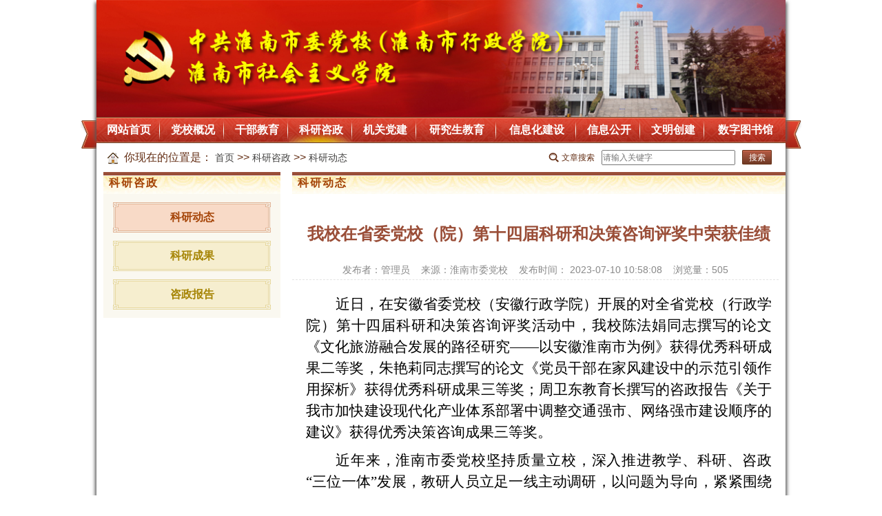

--- FILE ---
content_type: text/html;charset=UTF-8
request_url: http://hndx.ah.cn/info/49948
body_size: 4006
content:
<!DOCTYPE HTML PUBLIC "-//W3C//DTD HTML 4.01//EN" "http://www.w3.org/TR/html4/strict.dtd">
<html lang="zh-cmn-Hans">
<head>
<meta http-equiv="Content-type" content="text/html; charset=utf-8">
<meta http-equiv="X-UA-Compatible" content="IE=edge,chrome=1">
<meta name="renderer" content="webkit">
<meta http-equiv="Pragma" content="no-cache">
<meta http-equiv="Cache-Control" content="no-cache">
<meta http-equiv="Expires" content="0">
<link rel="shortcut icon" href="/uploads/50/image/public/202205/20220526092437_l2jr3844nx.png" type="image/x-icon" >
<link rel="icon" href="/uploads/50/image/public/202205/20220526092437_l2jr3844nx.png" sizes="32x32" >
<meta name="keywords" content="网站首页" />
<meta name="description" content="网站首页" />
<title>
	淮南市委党校
</title>
<script type="text/javascript" src="/template/50/DGXXM01/_files/js/jquery-3.4.1.min.js"></script>
<script type="text/javascript" src="/template/50/DGXXM01/_files/js/jquery.SuperSlide.2.1.3.js"></script>
<script type="text/javascript" src="/template/50/DGXXM01/_files/js/nav.js"></script>
<link rel="stylesheet" type="text/css" href="/template/50/DGXXM01/_files/css/reset.css">
<link rel="stylesheet" type="text/css" href="/template/50/DGXXM01/_files/css/style.css">
<!--<link rel="stylesheet" type="text/css" href="/template/50/DGXXM01/_files/css/ie.css"> -->
</head>
<style>
.content_infos img{
max-width:100%;
}
</style>
<body>
    <div class="main">
        <div class="header">
            <div class="header_bj">         
                <img src="/uploads/50/image/public/202211/20221115102530_l33oqo4mss.jpg"> 
                <p ></p>
                <p ></p>
            </div>
            <div class="nav">
                <table class="header-nav">
                    <tr>
                        <td class="header-nav-td  "><a href="http://hndx.ah.cn:80/"  class="header-nav-li">网站首页</a></td>
                         
                        <td class="header-nav-td
">
                            
                            <a href="http://hndx.ah.cn:80/node/2197" class="header-nav-li">党校概况</a> 
                            <div class="header-subnav leiA">
                                 
                                <div class="header-subnav-li_c">
                                    
                                    <a href="http://hndx.ah.cn:80/node/2214" class="header-subnav-li">党校简介</a>                                  </div>
                                 
                            </div>
                        </td>
                        
                        <td class="header-nav-td
">
                            
                            <a href="http://hndx.ah.cn:80/node/2202" class="header-nav-li">干部教育</a> 
                            <div class="header-subnav leiA">
                                 
                                <div class="header-subnav-li_c">
                                    
                                    <a href="http://hndx.ah.cn:80/node/2216" class="header-subnav-li">教学动态</a>                                  </div>
                                
                                <div class="header-subnav-li_c">
                                    
                                    <a href="http://hndx.ah.cn:80/node/2217" class="header-subnav-li">教学计划</a>                                  </div>
                                
                                <div class="header-subnav-li_c">
                                    
                                    <a href="http://hndx.ah.cn:80/node/2218" class="header-subnav-li">资料下载</a>                                  </div>
                                 
                            </div>
                        </td>
                        
                        <td class="header-nav-td
 onthis
                        ">
                            
                            <a href="http://hndx.ah.cn:80/node/2203" class="header-nav-li">科研咨政</a> 
                            <div class="header-subnav leiA">
                                 
                                <div class="header-subnav-li_c">
                                    
                                    <a href="http://hndx.ah.cn:80/node/2223" class="header-subnav-li">科研动态 </a>                                  </div>
                                
                                <div class="header-subnav-li_c">
                                    
                                    <a href="http://hndx.ah.cn:80/node/2224" class="header-subnav-li">科研成果 </a>                                  </div>
                                
                                <div class="header-subnav-li_c">
                                    
                                    <a href="http://hndx.ah.cn:80/node/2240" class="header-subnav-li">咨政报告 </a>                                  </div>
                                 
                            </div>
                        </td>
                        
                        <td class="header-nav-td
">
                            
                            <a href="http://hndx.ah.cn:80/node/2204" class="header-nav-li">机关党建</a> 
                            <div class="header-subnav leiA">
                                 
                                <div class="header-subnav-li_c">
                                    
                                    <a href="http://hndx.ah.cn:80/node/2238" class="header-subnav-li">党的建设</a>                                  </div>
                                
                                <div class="header-subnav-li_c">
                                    
                                    <a href="http://hndx.ah.cn:80/node/2239" class="header-subnav-li">群团工作</a>                                  </div>
                                 
                            </div>
                        </td>
                        
                        <td class="header-nav-td
">
                            
                            <a href="http://hndx.ah.cn:80/node/2205" class="header-nav-li">研究生教育</a> 
                            <div class="header-subnav leiA">
                                 
                                <div class="header-subnav-li_c">
                                    
                                    <a href="http://hndx.ah.cn:80/node/2225" class="header-subnav-li">工作动态 </a>                                  </div>
                                
                                <div class="header-subnav-li_c">
                                    
                                    <a href="http://hndx.ah.cn:80/node/2226" class="header-subnav-li">教学计划 </a>                                  </div>
                                
                                <div class="header-subnav-li_c">
                                    
                                    <a href="http://hndx.ah.cn:80/node/2227" class="header-subnav-li">招生工作 </a>                                  </div>
                                
                                <div class="header-subnav-li_c">
                                    
                                    <a href="http://hndx.ah.cn:80/node/2228" class="header-subnav-li">学员园地</a>                                  </div>
                                 
                            </div>
                        </td>
                        
                        <td class="header-nav-td
">
                            
                            <a href="http://hndx.ah.cn:80/node/2207" class="header-nav-li">信息化建设</a> 
                            <div class="header-subnav leiA">
                                 
                                <div class="header-subnav-li_c">
                                    
                                    <a href="http://hndx.ah.cn:80/node/2231" class="header-subnav-li">工作动态 </a>                                  </div>
                                
                                <div class="header-subnav-li_c">
                                    
                                    <a href="http://hndx.ah.cn:80/node/2232" class="header-subnav-li">远程教学 </a>                                  </div>
                                
                                <div class="header-subnav-li_c">
                                    
                                    <a href="http://hndx.ah.cn:80/node/2233" class="header-subnav-li">数字图书馆</a>                                  </div>
                                 
                            </div>
                        </td>
                        
                        <td class="header-nav-td
">
                            
                            <a href="http://hndx.ah.cn:80/node/2208" class="header-nav-li">信息公开</a> 
                            <div class="header-subnav leiA">
                                 
                                <div class="header-subnav-li_c">
                                    
                                    <a href="http://hndx.ah.cn:80/node/2242" class="header-subnav-li">财务预决算公开</a>                                  </div>
                                 
                            </div>
                        </td>
                        
                        <td class="header-nav-td
">
                            
                            <a href="http://hndx.ah.cn:80/node/2209" class="header-nav-li">文明创建</a> 
                            <div class="header-subnav leiA">
                                  
                            </div>
                        </td>
                        
                        <td class="header-nav-td
">
                            
                            <a href="http://tsg.hndx.ah.cn/" class="header-nav-li">数字图书馆</a> 
                            <div class="header-subnav leiA">
                                  
                            </div>
                        </td>
                         
                    </tr>
                </table>
            </div>
        </div>
        <div class="content_list content_info">
            <div class="header_search">
<div class="view-head-location">
    你现在的位置是：
    <a href="http://hndx.ah.cn:80/">首页</a>
    <span class="view-head-location-sp">&gt;&gt;</span>


    <a href="http://hndx.ah.cn:80/node/2203">科研咨政</a>
     <span class="view-head-location-sp">&gt;&gt;</span> 



    <a href="http://hndx.ah.cn:80/node/2223">科研动态 </a>
    

</div>
                <div class="search">
                    <form action="http://hndx.ah.cn:80/search" method="get">
                        <i>文章搜索</i>
                        <input type="text" id="search" name="q" value="" class="left search-input" autocomplete="off" placeholder="请输入关键字" />
                        <button type="submit" id="searchBtn" class="left search-btn">搜索</button>                      
                        <div class="clear"></div>
                    </form>
                </div>
                <div class="clear"></div>
                <div class="clear"></div>
            </div>
            <div class="list-left">
<div class="sidebar">
    <div class="sidebar-nav">
        <div class="sidebar-nav-title"> <span>科研咨政</span></div>
        <ul>

                    <li><a href="http://hndx.ah.cn:80/node/2223" class=" on">科研动态 </a></li>


                    <li><a href="http://hndx.ah.cn:80/node/2224" class=" sidebar-nav-li">科研成果 </a></li>


                    <li><a href="http://hndx.ah.cn:80/node/2240" class=" sidebar-nav-li">咨政报告 </a></li>

        </ul>
    </div>
</div>
            </div>
            <div class="list-right">
                <div class="channel">
                    <a href="javascript:;" class="channeltitle"><span>科研动态 </span></a>
                    <div class="contitle"><h1>我校在省委党校（院）第十四届科研和决策咨询评奖中荣获佳绩</h1></div>
                    <div class="condate">
                        <span>发布者：管理员</span>
                        <span>来源：淮南市委党校</span>
                        <span>发布时间： 2023-07-10 10:58:08</span>
                        <span>浏览量：<i class="info_views"></i></span>
                    </div>
                    <div class="content_infos">
                    <p style="margin: 0 0 10px;text-align: justify;font-family: Calibri;font-size: 16px;white-space: normal;text-indent: 43px;padding: 0;background: rgb(255, 255, 255)"><span style="font-size: 21px; font-family: 仿宋_GB2312, FangSong_GB2312;">近日，在安徽省委党校（安徽行政学院）开展的对全省党校（行政学院）第十四届科研和决策咨询评奖活动中，我校陈法娟同志撰写的论文《文化旅游融合发展的路径研究——以安徽淮南市为例》获得优秀科研成果二等奖，朱艳莉同志撰写的论文《党员干部在家风建设中的示范引领作用探析》获得优秀科研成果三等奖；周卫东教育长撰写的咨政报告《关于我市加快建设现代化产业体系部署中调整交通强市、网络强市建设顺序的建议》获得优秀决策咨询成</span><span style="font-size: 21px; font-family: 仿宋_GB2312, FangSong_GB2312;">果三等奖。</span></p><p style="margin: 0 0 10px;text-align: justify;font-family: Calibri;font-size: 16px;white-space: normal;text-indent: 43px;padding: 0;background: rgb(255, 255, 255)"><span style="font-size: 21px; font-family: 仿宋_GB2312, FangSong_GB2312;">近年来，淮南市委党校坚持质量立校，深入推进教学、科研、咨政“三位一体”发展，教研人员立足一线主动调研，以问题为导向，紧紧围绕高质量发展，将教研咨落在实处。</span></p><p style="margin: 0 0 10px;text-align: justify;font-family: Calibri;font-size: 16px;white-space: normal;text-indent: 43px;padding: 0;background: rgb(255, 255, 255)"><span style="font-size: 21px; font-family: 仿宋_GB2312, FangSong_GB2312;">新时代需要有新作为，淮南市委党校将更加积极主动的姿态，创新发展平台、优化学术环境，找准定位和着力点，让项目出成果、以成果促发展，充分发挥党校智库建言献策的作用，以高质量的服务成果服务于淮南经济社会发展。</span></p><p><br/></p>
                    </div>
                    <div class="fujian"></div>

                            <div class="xinxi shang">
                                <p>上一篇</p>
                                <a href="http://hndx.ah.cn:80/info/46886" title="关于2022——2023年度全市党校系统科研课题立项的通知">&thinsp;&thinsp;关于2022——2023年度全市党校系统科研课题立项的通知</a>
                            </div>
                            <div class="xinxi xia">
                                <p>下一篇</p>
                                <a href="http://hndx.ah.cn:80/info/52489" title="安徽省委党校（安徽行政学院）决策咨询部主任戴传利教授来我校作决策咨询与智库建设专题讲座">&thinsp;&thinsp;安徽省委党校（安徽行政学院）决策咨询部主任戴传利教授来我校作决策咨询与智库建设专题讲座</a>
                            </div>
                </div>
            </div>
            <div class="clear"></div>
        </div>
      <div class="footer">
        <div class="footer_0">
          <a id="fiex" href="#"></a>
        </div>
        <div class="footer_1">
            <p>
            </p>
            <p>
              版权所有 淮南市委党校&thinsp;
              技术支持：中国电信
            </p> 
            <p>地址：安徽省淮南市田家庵区广场南路6号&thinsp;
              联系电话： 0554-6644664 
            </p>
            <p>
              <a href="https://beian.miit.gov.cn/"  target="_blank">备案：ICP备08101834号</a>
            </p>
          <img src="/template/50/DGXXM01/_files/img/foot-symbol.png" class="jg"/>
        </div>
      </div>
      <script>
        $('#searchBtn').click(function(){
          if($('#search').val().length<1){
            alert('请输入关键词');
            return false;
          }
        });
      </script>
<script type="text/javascript" src="/template/50/DGXXM01/_files/js/bodyReady.js"></script>
<script type="text/javascript">
		document.write(unescape("%3Cscript src='/visit_log%3FsiteId%3D50%26nodeid%3D2223%26infoid%3D49948%26url%3D")+encodeURIComponent(document.location.href)+unescape("%26referrer%3D")+encodeURIComponent(document.referrer)+unescape("' type='text/javascript'%3E%3C/script%3E"));
bodyReady(function(){
		$.ajax({
			cache :false,url:"/info_views/49948?d="+new Date().getTime(),
			success:function(data){
				data && $(".info_views").text(data);
			}
		});
});
</script>
                
</div>
</body>

</html>


--- FILE ---
content_type: text/css
request_url: http://hndx.ah.cn/template/50/DGXXM01/_files/css/style.css
body_size: 33793
content:
body{min-width:1050px;/*background:url(../img/body_bj.png) -18px -20px*/font-family:'微软雅黑',"Microsoft YaHei",Arial, Helvetica, sans-serif;}
body .clear{clear:both;width:0;height:0}
body a{text-decoration:none}
body .Inew{padding-left:8px;display:inline-block;width:23px;height:11px;background:url(../img/new.png) no-repeat right center}
body .main{width:1050px;margin:0 auto;background:url(../img/caid.png) no-repeat center 175px}
body .main .header{width:1000px;margin:0 auto;background:#fff;box-shadow:5px 0 5px -3px #585858,-5px 0 5px -3px #585858}
body .main .header .header_bj{height:170px;position:relative}
body .main .header .header_bj img{width:1000px;height:170px}
body .main .header .header_bj p{display:block;position:absolute;left:40px}
body .main .header .header_bj p:nth-child(2){top:50px;font-size:44px;color:#000;font-weight:900}
body .main .header .header_bj p:last-child{top:100px;left:48px;font-size:16px;color:#000;font-weight:500;letter-spacing:3px}
body .main .header .nav{height:38px;background:url(../img/nav.png) no-repeat center 0}
body .main .header .nav table.header-nav{width:100%;height:100%}
body .main .header .nav table.header-nav tbody tr td.header-nav-td{line-height:38px;text-align:center;background:url(../img/nav_bian.png) no-repeat center right;position:relative}
body .main .header .nav table.header-nav tbody tr td.header-nav-td .header-nav-li{display:block;width:100%;height:100%;line-height:38px;font-size:16px;color:#fff;font-weight:600}
body .main .header .nav table.header-nav tbody tr td.header-nav-td .header-nav-li:hover{background:url(../img/cc.png) no-repeat center 0;color:#fff}
body .main .header .nav table.header-nav tbody tr td.header-nav-td .header-subnav{display:none;width:100%;position:absolute;top:38px;left:0;border-top:1px solid #73381c;background:#fde5de;z-index:2;min-width: 85px;}
body .main .header .nav table.header-nav tbody tr td.header-nav-td .header-subnav .header-subnav-li_c .header-subnav-li{display:block;width:100%;height:25px;padding:0;margin:0;border-bottom:1px solid #f2d8d6;line-height:25px;color:#000;font-size:12px}
body .main .header .nav table.header-nav tbody tr td.header-nav-td .header-subnav .header-subnav-li_c .header-subnav-li:hover{background:#ffddd9}
body .main .header .nav table.header-nav tbody tr td.header-nav-td:last-child{background:0 0}
body .main .header .nav table.header-nav tbody tr td.onthis .header-nav-li{background:url(../img/cc.png) no-repeat center 0}
body .main .content{width:980px;min-height:600px;margin:0 auto;padding:0 10px;background:#fff;box-shadow:5px 0 5px -3px #585858,-5px 0 5px -3px #585858}
body .main .content .header_search{height:42px;position:relative}
body .main .content .header_search .header_shijian{display:block;position:absolute;left:10px;top:50%;height:16px;margin-top:-8px;background:url(../img/rili.png) no-repeat 0 0;text-indent:20px;font-size:14px;color:#000}
body .main .content .header_search .search{position:absolute;right:10px;top:50%;margin-top:-11px}
body .main .content .header_search .search form i{display:inline-block;height:14px;float:left;margin-top:4px;line-height:14px;text-indent:19px;font-size:12px;color:#632d13;background:url(../img/icon12.png) no-repeat 0 0}
body .main .content .header_search .search form #search{display:inline-block;float:left;width:190px;height:18px;margin:0;padding:0;margin-left:10px;border:1px solid ab997f;font-size:12px;color:#632d13}
body .main .content .header_search .search form #searchBtn{display:inline-block;float:left;width:43px;height:22px;margin:0;padding:0;border:none;margin-left:10px;background:url(../img/anniu.png) no-repeat;font-size:12px;color:#fff;cursor:pointer}
body .main .content .content_1{padding-bottom:15px}
body .main .content .content_1 .content_1_left{float:left;width:715px}
body .main .content .content_1 .content_1_left .content_1_wxxw{width:100%;height:265px}
body .main .content .content_1 .content_1_left .content_1_wxxw .content_1_wxxw_hd{width:100%;height:25px;border-top:5px solid #9a4e38;margin-bottom:5px;background:url(../img/content1_hd.png) repeat-x}
body .main .content .content_1 .content_1_left .content_1_wxxw .content_1_wxxw_hd .content_1_wxxw_hd_bt{display:inline-block;padding-left:5px;margin-top:5px;font-size:18px;font-family:"Adobe Heiti Std";color:#9a4e38;font-weight:700}
body .main .content .content_1 .content_1_left .content_1_wxxw .content_1_wxxw_hd .content_1_wxxw_hd_xbt{margin-left:10px;font-size:14px;font-family:STXinwei;color:#b59e61;font-weight:700}
body .main .content .content_1 .content_1_left .content_1_wxxw .content_1_wxxw_bd{height:230px;background:url(../img/wxxw_hd.png) no-repeat 0 bottom}
body .main .content .content_1 .content_1_left .content_1_wxxw .content_1_wxxw_bd .content_1_wxxw_bd_lunbotu{float:left;width:276px;height:206px;border:1px solid #d5d5d5;margin-top:5px;margin-left:15px}
body .main .content .content_1 .content_1_left .content_1_wxxw .content_1_wxxw_bd .content_1_wxxw_bd_lunbotu .slideBox{width:270px;height:200px;margin:0 auto;margin-top:2px;overflow:hidden;position:relative;border:1px solid #ddd}
body .main .content .content_1 .content_1_left .content_1_wxxw .content_1_wxxw_bd .content_1_wxxw_bd_lunbotu .slideBox .hd{width:80px;height:30px;position:absolute;right:0;bottom:0;overflow:hidden;z-index:1}
body .main .content .content_1 .content_1_left .content_1_wxxw .content_1_wxxw_bd .content_1_wxxw_bd_lunbotu .slideBox .hd ul{position:absolute;right:5px;bottom:6px;overflow:hidden;zoom:1;float:left}
body .main .content .content_1 .content_1_left .content_1_wxxw .content_1_wxxw_bd .content_1_wxxw_bd_lunbotu .slideBox .hd ul li{float:left;width:15px;height:15px;background:url(../img/li_y.png) no-repeat 4px 4px;cursor:pointer}
body .main .content .content_1 .content_1_left .content_1_wxxw .content_1_wxxw_bd .content_1_wxxw_bd_lunbotu .slideBox .hd ul .on{background:url(../img/li_u.png) no-repeat 4px 4px;color:#fff}
body .main .content .content_1 .content_1_left .content_1_wxxw .content_1_wxxw_bd .content_1_wxxw_bd_lunbotu .slideBox .bd{position:relative;height:100%;z-index:0}
body .main .content .content_1 .content_1_left .content_1_wxxw .content_1_wxxw_bd .content_1_wxxw_bd_lunbotu .slideBox .bd li{zoom:1;vertical-align:middle}
body .main .content .content_1 .content_1_left .content_1_wxxw .content_1_wxxw_bd .content_1_wxxw_bd_lunbotu .slideBox .bd li a img{width:270px;height:200px;display:block}
body .main .content .content_1 .content_1_left .content_1_wxxw .content_1_wxxw_bd .content_1_wxxw_bd_lunbotu .slideBox .bd li a span{display:block;width:270px;height:30px;position:absolute;left:0;bottom:0;background:#000;opacity:.7;z-index:2}
body .main .content .content_1 .content_1_left .content_1_wxxw .content_1_wxxw_bd .content_1_wxxw_bd_lunbotu .slideBox .bd li a span p{display:block;width:200px;line-height:30px;text-indent:5px;font-size:12px;color:#fff;overflow:hidden;text-overflow:ellipsis;white-space:nowrap}
body .main .content .content_1 .content_1_left .content_1_wxxw .content_1_wxxw_bd .content_1_wxxw_bd_zx{float:right}
body .main .content .content_1 .content_1_left .content_1_wxxw .content_1_wxxw_bd .content_1_wxxw_bd_zx .content_1_wxxw_bd_zxLi{width:400px;height:29px;line-height:30px;border-bottom:1px dashed #baac85;background:url(../img/xytub.png) no-repeat 10px 10px;background-size:5px}
body .main .content .content_1 .content_1_left .content_1_wxxw .content_1_wxxw_bd .content_1_wxxw_bd_zx .content_1_wxxw_bd_zxLi a{display:inline-block;float:left;margin-left:30px;font-size:14px;color:#000;overflow:hidden;text-overflow:ellipsis;white-space:nowrap}
body .main .content .content_1 .content_1_left .content_1_wxxw .content_1_wxxw_bd .content_1_wxxw_bd_zx .content_1_wxxw_bd_zxLi a:hover{color:#a44306}
body .main .content .content_1 .content_1_left .content_1_wxxw .content_1_wxxw_bd .content_1_wxxw_bd_zx .content_1_wxxw_bd_zxLi span{display:inline-block;float:right;margin-right:10px;font-size:12px;color:#a8a9a9}
body .main .content .content_1 .content_1_left .content_1_xwgk{width:100%;height:199px;padding-top:5px;border-bottom:1px solid #f6e6dc;background:url(../img/50-9.png) no-repeat center bottom}
body .main .content .content_1 .content_1_left .content_1_xwgk .content_1_xwgk_hd{float:left;width:55px;height:180px;/*background:url(../img/299.png) no-repeat 3px 5px*/}
body .main .content .content_1 .content_1_left .content_1_xwgk .content_1_xwgk_hd a{display:block;line-height:42px;font-size:32px;font-family:"Adobe Heiti Std";color:#a44306;font-weight:bolder;margin-top:15px;margin-left:13px}
body .main .content .content_1 .content_1_left .content_1_xwgk .content_1_xwgk_bd{float:right;width:635px;margin-right:10px}
body .main .content .content_1 .content_1_left .content_1_xwgk .content_1_xwgk_bd .content_1_xwgk_bd_Li{width:100%;height:29px;line-height:30px;border-bottom:1px dashed #baac85;background:url(../img/xytub.png) no-repeat 10px 10px;background-size:5px}
body .main .content .content_1 .content_1_left .content_1_xwgk .content_1_xwgk_bd .content_1_xwgk_bd_Li a{display:inline-block;float:left;margin-left:30px;font-size:14px;color:#000;overflow:hidden;text-overflow:ellipsis;white-space:nowrap}
body .main .content .content_1 .content_1_left .content_1_xwgk .content_1_xwgk_bd .content_1_xwgk_bd_Li a:hover{color:#a44306}
body .main .content .content_1 .content_1_left .content_1_xwgk .content_1_xwgk_bd .content_1_xwgk_bd_Li span{display:inline-block;float:right;margin-right:10px;font-size:12px;color:#a8a9a9}
body .main .content .content_1 .content_1_right{float:right;width:255px;height:470px}
body .main .content .content_1 .content_1_right .content_1_right_hd{width:100%;height:25px;border-top:5px solid #9a4e38;background:url(../img/content1_hd.png) repeat-x}
body .main .content .content_1 .content_1_right .content_1_right_hd .content_1_right_hd_bt{display:inline-block;padding-left:5px;margin-top:5px;font-size:18px;font-family:"Adobe Heiti Std";color:#9a4e38;font-weight:700}
body .main .content .content_1 .content_1_right .content_1_right_bd{height:440px;background:#faf8f0}
body .main .content .content_1 .content_1_right .content_1_right_bd .content_1_right_bd_Li{width:230px;height:59px;margin:0 auto;line-height:50px;border-bottom:1px dashed #ddd;background:url(../img/laba.png) no-repeat 5px 20px}
body .main .content .content_1 .content_1_right .content_1_right_bd .content_1_right_bd_Li a{display:block;width:200px;height:50px;margin-left:30px;padding-top:9px;line-height:23px;font-size:14px;color:#000}
body .main .content .content_1 .content_1_right .content_1_right_bd .content_1_right_bd_Li a span{color:#92190a;font-size: 12px;}
body .main .content .content_1 .content_1_right .content_1_right_bd .content_1_right_bd_Li a.Inew{background:url(../img/new.png) no-repeat right 3px}
body .main .content .content_1 .content_1_right .content_1_right_bd .content_1_right_bd_Li a:hover{color:#a44306}
body .main .content .content_2{width:980px;height:162px;background:url(../img/lbt_bj.png) no-repeat center 0;background-size:980px;padding-bottom:35px}
body .main .content .content_3{width:970px;height:220px;padding:0 5px}
body .main .content .content_3 .content_3_left{float:left;width:455px}
body .main .content .content_3 .content_3_left .hd{height:22px;background:url(../img/xiangyun.png) no-repeat 405px 0}
body .main .content .content_3 .content_3_left .hd a{display:inline-block;border-left:5px solid #9b4f39;text-indent:15px;font-size:20px;font-family:"Adobe Heiti Std";color:#585858;font-weight:700}
body .main .content .content_3 .content_3_left .bd{padding-top:30px}
body .main .content .content_3 .content_3_left .bd .bd_img{display:block;float:left;width:115px;height:145px;position:relative}
body .main .content .content_3 .content_3_left .bd .bd_img img{width:100%;height:100%}
body .main .content .content_3 .content_3_left .bd .bd_img span{width:100%;height:30px;position:absolute;left:0;bottom:0;background:#000;opacity:.7;text-align:center;line-height:30px;font-size:12px;color:#fff}
body .main .content .content_3 .content_3_left .bd .bd_Lb{float:right;width:305px;margin-right:15px}
body .main .content .content_3 .content_3_left .bd .bd_Lb .bd_xq{display:block;width:100%;height:29px;line-height:26px;border-bottom:1px dashed #d2d0d0}
body .main .content .content_3 .content_3_left .bd .bd_Lb .bd_xq .bd_lm{display:block;float:left;font-size:12px;color:#9b4f39}
body .main .content .content_3 .content_3_left .bd .bd_Lb .bd_xq .bd_bd{display:block;float:left;font-size:14px;color:#000;overflow:hidden;text-overflow:ellipsis;white-space:nowrap}
body .main .content .content_3 .content_3_left .bd .bd_Lb .bd_xq .bd_bd:hover{color:#a44306}
body .main .content .content_3 .content_3_left .bd .bd_Lb .bd_xq span{display:block;float:right;font-size:12px;color:#949292}
body .main .content .content_3 .content_3_right{float:right;width:455px}
body .main .content .content_3 .content_3_right .hd{height:22px;background:url(../img/xiangyun.png) no-repeat 405px 0}
body .main .content .content_3 .content_3_right .hd a{display:inline-block;border-left:5px solid #9b4f39;text-indent:15px;font-size:20px;font-family:"Adobe Heiti Std";color:#585858;font-weight:700}
body .main .content .content_3 .content_3_right .bd{padding-top:30px}
body .main .content .content_3 .content_3_right .bd .bd_img{display:block;float:left;width:115px;height:145px;position:relative}
body .main .content .content_3 .content_3_right .bd .bd_img img{width:100%;height:100%}
body .main .content .content_3 .content_3_right .bd .bd_img span{width:100%;height:30px;position:absolute;left:0;bottom:0;background:#000;opacity:.7;text-align:center;line-height:30px;font-size:12px;color:#fff}
body .main .content .content_3 .content_3_right .bd .bd_Lb{float:right;width:305px;margin-right:15px}
body .main .content .content_3 .content_3_right .bd .bd_Lb .bd_xq{display:block;width:100%;height:29px;line-height:26px;border-bottom:1px dashed #d2d0d0}
body .main .content .content_3 .content_3_right .bd .bd_Lb .bd_xq .bd_lm{display:block;float:left;font-size:12px;color:#9b4f39}
body .main .content .content_3 .content_3_right .bd .bd_Lb .bd_xq .bd_bd{display:block;float:left;font-size:14px;color:#000;overflow:hidden;text-overflow:ellipsis;white-space:nowrap}
body .main .content .content_3 .content_3_right .bd .bd_Lb .bd_xq .bd_bd:hover{color:#a44306}
body .main .content .content_3 .content_3_right .bd .bd_Lb .bd_xq span{display:block;float:right;font-size:12px;color:#949292}
body .main .content .content_4{height:240px;width:970px;padding:0 5px}
body .main .content .content_4 .content_4_left{float:left;width:455px}
body .main .content .content_4 .content_4_left .hd{height:22px;background:url(../img/xiangyun.png) no-repeat 405px 0}
body .main .content .content_4 .content_4_left .hd a{display:inline-block;border-left:5px solid #9b4f39;text-indent:15px;font-size:20px;font-family:"Adobe Heiti Std";color:#585858;font-weight:700}
body .main .content .content_4 .content_4_left .bd{padding-top:15px}
body .main .content .content_4 .content_4_left .bd .bd_img{display:block;width:455px;height:50px;padding-bottom:5px}
body .main .content .content_4 .content_4_left .bd .bd_img img{width:100%;height:100%}
body .main .content .content_4 .content_4_left .bd .bd_Lb{width:455px}
body .main .content .content_4 .content_4_left .bd .bd_Lb .bd_xq{display:block;width:100%;height:29px;line-height:30px;border-bottom:1px dashed #baac85;background:url(../img/dian.png) no-repeat 10px center}
body .main .content .content_4 .content_4_left .bd .bd_Lb .bd_xq .bd_bd{display:block;float:left;margin-left:25px;overflow:hidden;text-overflow:ellipsis;white-space:nowrap;font-size:14px;color:#000}
body .main .content .content_4 .content_4_left .bd .bd_Lb .bd_xq .bd_bd:hover{color:#a44306}
body .main .content .content_4 .content_4_left .bd .bd_Lb .bd_xq span{display:block;float:right;font-size:12px;color:#949292}
body .main .content .content_4 .content_4_right{float:right;width:455px}
body .main .content .content_4 .content_4_right .hd{height:22px;background:url(../img/xiangyun.png) no-repeat 405px 0}
body .main .content .content_4 .content_4_right .hd a{display:inline-block;border-left:5px solid #9b4f39;text-indent:15px;font-size:20px;font-family:"Adobe Heiti Std";color:#585858;font-weight:700}
body .main .content .content_4 .content_4_right .bd{padding-top:15px}
body .main .content .content_4 .content_4_right .bd .bd_img{display:block;width:455px;height:50px;padding-bottom:5px}
body .main .content .content_4 .content_4_right .bd .bd_img img{width:100%;height:100%}
body .main .content .content_4 .content_4_right .bd .bd_Lb{width:455px}
body .main .content .content_4 .content_4_right .bd .bd_Lb .bd_xq{display:block;width:100%;height:29px;line-height:30px;border-bottom:1px dashed #baac85;background:url(../img/dian.png) no-repeat 10px center}
body .main .content .content_4 .content_4_right .bd .bd_Lb .bd_xq .bd_bd{display:block;float:left;margin-left:25px;overflow:hidden;text-overflow:ellipsis;white-space:nowrap;font-size:12px;color:#000}
body .main .content .content_4 .content_4_right .bd .bd_Lb .bd_xq .bd_bd:hover{color:#a44306}
body .main .content .content_4 .content_4_right .bd .bd_Lb .bd_xq span{display:block;float:right;font-size:12px;color:#949292}
body .main .content .content_5{width:980px;height:70px}
body .main .content .content_5 a{display:block;float:left;margin-right:10px;width:188px;height:59px}
body .main .content .content_5 a:last-child{margin-right:0}
body .main .content_list{clear:both;position:relative;width:980px;min-height:600px;margin:0 auto;padding:0 10px;background:#fff;box-shadow:5px 0 5px -3px #585858,-5px 0 5px -3px #585858}
body .main .content_list .header_search{height:42px;position:relative}
body .main .content_list .header_search .view-head-location{display:block;float:left;height:100%;line-height:42px;background:url(../img/local.png) no-repeat 4px center;padding-left:30px;color:#632d13}
body .main .content_list .header_search .view-head-location a{font-size:14px;text-decoration:none;color:#444342}
body .main .content_list .header_search .search{position:absolute;right:10px;top:50%;margin-top:-11px}
body .main .content_list .header_search .search form i{display:inline-block;height:14px;float:left;margin-top:4px;line-height:14px;text-indent:19px;font-size:12px;color:#632d13;background:url(../img/icon12.png) no-repeat 0 0}
body .main .content_list .header_search .search form #search{display:inline-block;float:left;width:190px;height:18px;margin:0;padding:0;margin-left:10px;border:1px solid ab997f;font-size:12px;color:#632d13}
body .main .content_list .header_search .search form #searchBtn{display:inline-block;float:left;width:43px;height:22px;margin:0;padding:0;border:none;margin-left:10px;background:url(../img/anniu.png) no-repeat;font-size:12px;color:#fff;cursor:pointer}
body .main .content_list .list-left{float:left;width:257px}
body .main .content_list .list-left .sidebar .sidebar-nav{/*min-height:229px;*/width:100%;background:#faf8f0;margin-bottom:20px}
body .main .content_list .list-left .sidebar .sidebar-nav .sidebar-nav-title{height:32px;background:url(../img/channeltitle.png) no-repeat}
body .main .content_list .list-left .sidebar .sidebar-nav .sidebar-nav-title span{height:32px;display:block;font-size:16px;font-weight:700;padding-left:8px;line-height:32px;color:#a44306;letter-spacing:2px}
body .main .content_list .list-left .sidebar .sidebar-nav ul{margin-top:12px;margin-left:14px}
body .main .content_list .list-left .sidebar .sidebar-nav ul li{width:100%;height:56px}
body .main .content_list .list-left .sidebar .sidebar-nav ul li a{display:block;background:url(../img/dah01.png) no-repeat;width:229px;height:44px;text-align:center;font-size:16px;color:#a68506;font-weight:700;line-height:44px}
body .main .content_list .list-left .sidebar .sidebar-nav ul li a:hover,body .main .content_list .list-left .sidebar .sidebar-nav ul li a.on{background:url(../img/dah02.png);color:#a44306}
body .main .content_list .list-left .note .channeltitle{display:block;height:32px;background:url(../img/channeltitle.png) no-repeat}
body .main .content_list .list-left .note .channeltitle span{height:32px;display:block;font-size:16px;font-weight:700;padding-left:8px;line-height:32px;color:#a44306;letter-spacing:2px}
body .main .content_list .list-left .note .noteul{height:363px;padding:0 10px;background:#faf8f0}
body .main .content_list .list-left .note .noteul li{line-height:20px;height:44px;padding:5px 0;background:url(../img/laba.png) no-repeat left 15px;padding-left:15px;border-bottom:1px dashed #baac85}
body .main .content_list .list-left .note .noteul li a{display:block;color:#575758;font-size:12px;width:210px;overflow:hidden}
body .main .content_list .list-left .note .noteul li a:hover{color:#a44306}
body .main .content_list .list-left .note .noteul li span{color:#92190a;padding:0 12px;font-size:12px}
body .main .content_list .list-left .lxwm{width:100%;height:289px;background-color:#faf8f0;margin-top:20px;margin-bottom:20px}
body .main .content_list .list-left .lxwm .channeltitle{display:block;height:32px;background:url(../img/channeltitle.png) no-repeat}
body .main .content_list .list-left .lxwm .channeltitle span{height:32px;display:block;font-size:16px;font-weight:700;padding-left:8px;line-height:32px;color:#a44306;letter-spacing:2px}
body .main .content_list .list-left .lxwm .map{width:237px;height:143px;padding:4px;border:1px solid #e5d69a;margin-left:5px;margin-top:10px;margin-bottom:10px}
body .main .content_list .list-left .lxwm p{font-size:12px;line-height:23px;text-indent:15px}
body .main .content_list .list-left .lxwm p span{font-weight:700;font-size:14px;color:#a68507}
body .main .content_list .list-right{float:right;width:706px}
body .main .content_list .list-right .channel{min-height:235px;height:auto!important;height:235px;overflow:visible;width:716px;clear:both}
body .main .content_list .list-right .channel .channeltitle{display:block;height:32px;background:url(../img/channeltitle.png) no-repeat}
body .main .content_list .list-right .channel .channeltitle span{height:32px;display:block;font-size:16px;font-weight:700;padding-left:8px;line-height:32px;color:#a44306;letter-spacing:2px}
body .main .content_list .list-right .channel .view-body .channelul{/*background:url(../img/channel.png) repeat-x*/}
body .main .content_list .list-right .channel .view-body .channelul li{height:36px;line-height:36px}
body .main .content_list .list-right .channel .view-body .channelul li span{float:right;padding-right:10px;color:#a5a5a5;font-size:12px}
body .main .content_list .list-right .channel .view-body .channelul li a{display:block;float:left;background:url(../img/xytub.png) no-repeat 10px center;padding-left:25px;color:#575758;font-size:14px}
body .main .content_list .list-right .channel .view-body .channelul li a:hover,body .main .content_list .list-right .channel .view-body .channelul li a:hover+i+span{color:#a44306}
body .main .content_list .list-right .channel .view-body .channelul li i.Inew{display:inline-block;float:left;padding-top:24px;width:23px;height:11px;background:url(../img/new.png) no-repeat right center}
body .main .content_list .list-right .channel .view-page .pagechange{height:24px;line-height:24px;clear:both;width:100%;text-align:center;padding:20px 0;color:#494949;float:right;margin-right:20px}
body .main .content_list .list-right .channel .view-page .pagechange a{display:inline-block;height:24px;padding:0 10px;line-height:24px;border:1px solid #e7cfc8;text-align:center;margin-right:10px;color: #575758;}
body .main .content_list .list-right .channel .view-page .pagechange a:hover,body .main .content_list .list-right .channel .view-page .pagechange a.on{color:#9a4e38;text-decoration:none}
body .main .content_list .list-right .channel .view-page .pagechange span{font-size:12px;color:#494949}
body .main .content_info{box-shadow:5px 0 5px -3px #585858,-5px 0 5px -3px #585858}
body .main .content_info .list-right{float:right;width:706px}
body .main .content_info .list-right .channel{min-height:235px;height:auto!important;height:235px;overflow:visible;width:716px;clear:both}
body .main .content_info .list-right .channel .contitle{color:#9a4e38;margin-top:20px;font-size:24px;line-height:1.5em;font-weight:700;text-align:center;padding:20px 0}
body .main .content_info .list-right .channel .condate{line-height:28px;color:#888;text-align:center;border-bottom:1px dashed #e4e4e4;margin-right:10px}
body .main .content_info .list-right .channel .condate span{padding:0 6px;font-size:14px}
body .main .content_info .list-right .channel .content_infos{clear:both;padding:20px;overflow:hidden;box-sizing: border-box;width: 100%;}
.content_infos p{line-height:1.5;font-size:14px;overflow: hidden;}
body .main .content_info .list-right .channel .fujian{clear:both;height:15px;margin-bottom:20px;margin-left:6px;background:url(../img/diku.png) no-repeat}
body .main .content_info .list-right .channel .xinxi{clear:both;height:25px;padding-left:30px;line-height:25px;margin-left:20px}
body .main .content_info .list-right .channel .xinxi p{display:inline-block;font-size:12px;color:#a44306}
body .main .content_info .list-right .channel .xinxi a{font-size:12px;color:#000}
body .main .content_info .list-right .channel .xinxi a:hover{color:#9a4e38;text-decoration:underline}
body .main .content_info .list-right .channel .xinxi i{font-size:12px;color:#000}
body .main .content_info .list-right .channel .shang{background:url(../img/up.png) no-repeat left}
body .main .content_info .list-right .channel .xia{background:url(../img/down.png) no-repeat left;margin-bottom: 18px;}
body .main .content_photo{box-shadow:5px 0 5px -3px #585858,-5px 0 5px -3px #585858}
body .main .content_photo .list-right{float:right;width:706px}
body .main .content_photo .list-right .channel{min-height:235px;height:auto!important;overflow:visible;width:716px;clear:both}
body .main .content_photo .list-right .channel .pic{margin-top:10px}
body .main .content_photo .list-right .channel .pic li{/*width:211px;height:182px;*/float:left;margin:10px 10px;display:inline}
body .main .content_photo .list-right .channel .pic li a{/*width:211px;height:182px;*/text-align:center;color:#565656;padding:3px;display:block}
body .main .content_photo .list-right .channel .pic li a .ku{width:211px;height:161px;background:url(../img/pic.png) no-repeat;margin-bottom:10px}
body .main .content_photo .list-right .channel .pic li a .people{width:146px;height:166px;background:url(../img/pic.png) no-repeat;background-size:146px 166px;margin-bottom:10px}
body .main .content_photo .list-right .channel .pic li a .ku img{width:193px;height:146px;padding:7px 9px}
body .main .content_photo .list-right .channel .pic li a:hover {color: #a44306;}
body .main .content_photo .list-right .channel .pic li a .people img{width:120px;height:146px;padding:7px 9px}
body .main .content_photo .list-right .channel .view-page .pagechange{height:24px;line-height:24px;clear:both;width:100%;text-align:center;padding:20px 0;color:#494949;float:right;margin-right:20px}
body .main .content_photo .list-right .channel .view-page .pagechange a{display:inline-block;height:24px;padding:0 10px;line-height:24px;border:1px solid #e7cfc8;text-align:center;margin-right:10px;color: #575758;}
body .main .content_photo .list-right .channel .view-page .pagechange a:hover,body .main .content_photo .list-right .channel .view-page .pagechange a.on{color:#9a4e38;text-decoration:none}
body .main .content_photo .list-right .channel .view-page .pagechange span{font-size:12px;color:#494949}
body .main .content_search{clear:both;position:relative;width:980px;min-height:600px;margin:0 auto;padding:0 10px;background:#fff;box-shadow:5px 0 5px -3px #585858,-5px 0 5px -3px #585858}
body .main .content_search .header_search{height:42px;position:relative}
body .main .content_search .header_search .header_shijian{display:block;position:absolute;left:10px;top:50%;height:16px;margin-top:-8px;background:url(../img/rili.png) no-repeat 0 0;text-indent:20px;font-size:12px;color:#000}
body .main .content_search .header_search .search{position:absolute;right:10px;top:50%;margin-top:-11px}
body .main .content_search .header_search .search form i{display:inline-block;height:14px;float:left;margin-top:4px;line-height:14px;text-indent:19px;font-size:12px;color:#632d13;background:url(../img/icon12.png) no-repeat 0 0}
body .main .content_search .header_search .search form #search{display:inline-block;float:left;width:190px;height:18px;margin:0;padding:0;margin-left:10px;border:1px solid ab997f;font-size:12px;color:#632d13}
body .main .content_search .header_search .search form #searchBtn{display:inline-block;float:left;width:43px;height:22px;margin:0;padding:0;border:none;margin-left:10px;background:url(../img/anniu.png) no-repeat;font-size:12px;color:#fff;cursor:pointer}
body .main .content_search .list-right{width:100%}
body .main .content_search .list-right .channel{min-height:235px;height:auto!important;height:235px;overflow:visible;width:100%;clear:both;background:url(../img/channeltitle.png) repeat-x}
body .main .content_search .list-right .channel .channeltitle{display:block;float:left;height:32px}
body .main .content_search .list-right .channel .channeltitle span{height:32px;display:block;font-size:16px;font-weight:700;padding-left:8px;line-height:32px;color:#a44306;letter-spacing:2px}
body .main .content_search .list-right .channel .view-head-location-sp{float:right;height:32px;display:block;font-size:16px;font-weight:700;padding-left:8px;line-height:32px;color:#a44306;letter-spacing:2px}
body .main .content_search .list-right .channel .view-body{width:100%}
body .main .content_search .list-right .channel .view-body .channelul li{height:36px;line-height:36px}
body .main .content_search .list-right .channel .view-body .channelul li span{float:right;padding-right:10px;color:#a5a5a5;font-size:12px}
body .main .content_search .list-right .channel .view-body .channelul li a{background:url(../img/xytub.png) no-repeat 10px center;padding-left:25px;color:#575758;font-size:12px}
body .main .content_search .list-right .channel .view-body .channelul li a:hover{color:#a44306}
body .main .content_search .list-right .channel .view-page .pagechange{height:24px;line-height:24px;clear:both;width:100%;text-align:center;padding:20px 0;color:#494949;float:right;margin-right:20px}
body .main .content_search .list-right .channel .view-page .pagechange a{display:inline-block;height:24px;padding:0 10px;line-height:24px;border:1px solid #e7cfc8;text-align:center;margin-right:10px;color: #575758;}
body .main .content_search .list-right .channel .view-page .pagechange a:hover,body .main .content_search .list-right .channel .view-page .pagechange a.on{color:#9a4e38;text-decoration:none}
body .main .content_search .list-right .channel .view-page .pagechange span{font-size:12px;color:#494949}
body .main .footer{width:1000px;margin:0 auto;box-shadow:5px 0 5px -3px #585858,-5px 0 5px -3px #585858}
body .main .footer .footer_0{height:10px;background:url(../img/23-5.png) repeat-x center 0 #fff}
body .main .footer .footer_0 #fiex{display:none;width:22px;height:29px;position:fixed;left:50%;top:84%;margin-left:500px;background:url(../img/top.png) no-repeat}
body .main .footer .footer_1{height:120px;background:#992112;position: relative}
body .main .footer .footer_1 p{display:block;text-align:center;padding-top:15px;font-size:12px;color:#fff}
body .main .footer .footer_1 p a{font-size:12px;color:#fff}
a.more{height: 20px;background: url(../img/xiangyun.png) no-repeat center center;width: 40px;float: right;margin-right: 10px;border: 0!important;}
.content_1_right_hd a.more{background: url(../img/more.png) no-repeat bottom center;margin-right: 0}
.con p{line-height:2;font-size: 14px;padding: 0 15px;}
.bd a:hover span,.picMarquee-left li:hover  a,.bd_xq a:hover+i+span,.content_1_xwgk_bd_Li a:hover+i+span,.content_1_wxxw_bd_zxLi a:hover+i+span,.view-head-location a:hover{color: #a44306!important;}
body .main .footer .footer_1 p a:hover{color: #a68506!important}
.picMarquee-left li:hover  img{border:1px solid #a44306!important;}
body .main .content .content_5 a:hover img{box-shadow: 0 0 3px #000;}
.slideBox .bd a:hover span p,.content_3_right .bd .bd_img:hover span{color: #c6723d!important;}
.channel .view-head-location{height:50px;}
.jg{position: absolute;position: absolute;right: 196px;top: 36px;}
.picMarquee-left{overflow:hidden; position:relative;width:980px;}
.picMarquee-left .hd{position: absolute;height:1px;width:1px;left:0;top:0;width:100%;}
.picMarquee-left .bd{ padding:20px 10px;height:160px;box-sizing: border-box;width:100%;}
.picMarquee-left .bd ul{ overflow:hidden; zoom:1; }
.picMarquee-left .bd ul li{ margin:0 8px; float:left; _display:inline; overflow:hidden; text-align:center;  }
.picMarquee-left .bd ul li { text-align:center; }
.picMarquee-left .bd ul li img{ width:134px; height:94px; display:block; padding:2px; border:1px solid #ccc;object-fit: cover }
.picMarquee-left .bd ul li  a span{line-height:24px;color:#000;font-size: 14px}
.picMarquee-left .bd ul li  a:hover img{ border-color:#999;  }
.applist li{float: left;width:33.333%;margin-bottom: 10px;}
.applist li a{display: inline-block;width:100%;text-align: center;}
.applist li a img{display: inline-block;width:60px;}
.applist li a:hover img{transform: scale(1.05);}
.applist span {display: inline-block;width: 100%;line-height: 24px;font-size: 14px;color: #000;text-align: center;}
#noid{opacity:0;position: absolute;top: -9999999px;}

--- FILE ---
content_type: application/javascript; charset=utf-8
request_url: http://hndx.ah.cn/template/50/DGXXM01/_files/js/nav.js
body_size: 1674
content:
/************************导航栏******************************/
$(function() {
    var _this1 = null;
    $('.header-nav-td').hover(function() {
        _this1 = $(this);
        _this1.find('.leiA').show();
        var _this2 = null;
        _this1.find('.leiA').find('.header-subnav-li_c').hover(function() {
            _this2 = $(this);
            _this2.find('.leiB').show();
            _this2.find('.leiB').hover(function() {
                $(this).show();
            }, function() {
                $(this).hide();
            });
        }, function() {
            _this2.find('.leiB').hide();
        });
    }, function() {
        _this1.find('.leiA').hide();
    });
});
/************************针对IE的补丁******************************/
$(function() {
    var a = function getBrowserInfo() {
        var ua = navigator.userAgent.toLocaleLowerCase();
        var browserType = null;
        if (ua.match(/msie/) != null || ua.match(/trident/) != null) {
            browserType = "IE";
            browserVersion = ua.match(/msie ([\d.]+)/) != null ? ua.match(/msie ([\d.]+)/)[1] : ua.match(/rv:([\d.]+)/)[1];
        }
        $(".content_1_wxxw_hd_bt").addClass("IEcontent_1_wxxw_hd_bt");
        $(".content_1_right_hd_bt").addClass("IEcontent_1_wxxw_hd_bt");
        $(".content_1_xwgk_hd_bt").addClass("IEcontent_1_xwgk_hd_bt");
    }
    a();
});
/************************top导航******************************/
$(function() {
    $(window).scroll(function() {
        var scrollTop = $(document).scrollTop();
        if (scrollTop >= 50) {
            $('#fiex').show();
        } else {
            $('#fiex').hide();
        }
    });
});

--- FILE ---
content_type: application/javascript; charset=utf-8
request_url: http://hndx.ah.cn/template/50/DGXXM01/_files/js/bodyReady.js
body_size: 970
content:
function bodyReady(fn){
    if (window["jQuery"] && fn) {
        $(function() {
        	$.ajaxSetup({ cache:false, traditional:true, global:true, timeout:90000});
            fn.apply(this, arguments);
        });
    } else if(fn) {
        var body = document.body || document.getElementsByTagName("body")[0];
        var loadFn = body.onload;
        var t,isRun=false,retry=0,doFn = function() {
        	if(!isRun){
        		isRun = true;
        		window["jQuery"] && window["jQuery"].ajaxSetup({cache:false, traditional:true, global:true, timeout:90000});
        		loadFn && loadFn.apply(this, arguments);
        		fn && fn.apply(this, arguments);
        	}
        };
        body.onload = function() {
        	t && clearInterval(t);
        	doFn();
        };
        t=setInterval(function(){
        	if(window["jQuery"] || ++retry>=3){
        		t && clearInterval(t);
        		doFn();
        	}
        },5000);
    }
}